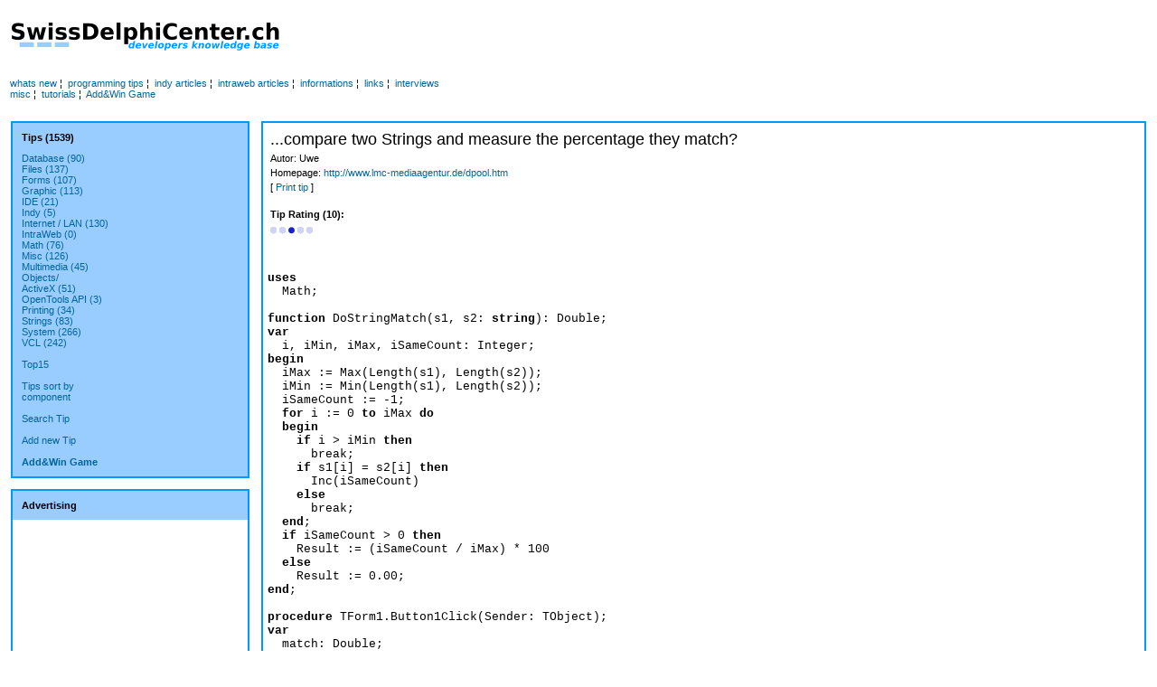

--- FILE ---
content_type: text/html
request_url: https://www.swissdelphicenter.ch/en/showcode.php?id=759
body_size: 11335
content:
<HTML><HEAD><TITLE>SwissDelphiCenter.ch : ...compare two Strings and measure the percentage they match?</TITLE></HEAD><META NAME="Title" CONTENT="SwissDelphiCenter.ch">
<META NAME="Author" CONTENT="Simon Grossenbacher"
<META NAME="Publisher" CONTENT="SwissDelphiCenter.ch">
<META NAME="Revisit" CONTENT="After 30 days">
<META NAME="Keywords" 
CONTENT="delphi,borland,programm,programming,schweiz,forum,forums,newsletter,download,delphi,kylix,linux,windows,winapi,libc, api">
<META NAME="Description" CONTENT="All about Borland Delphi. Programming tips, downloads, forums, news, topsites, newsletter">
<META NAME="Abstract" CONTENT="All about Borland Delphi.">
<META NAME="Robots" CONTENT="INDEX,FOLLOW">
<META NAME="expires" CONTENT="0">
<meta name="verify-v1" content="ACq59PR3MbfDH++6fiQRIMT4V780NPQlOvrS+GoL3EU=" />
<meta http-equiv="Content-Type" content="text/html; charset=utf-8"> 
<link rel="SHORTCUT ICON" href="https://www.swissdelphicenter.ch/favicon.ico">

<link rel="STYLESHEET" href="../swissdelphicenter.css" type="text/css">
</head>
<body bgcolor="#FFFFFF">
<table width="100%" border="0">
  <tr>
    <td width="33%"><i><a href="index.php"><img src="../pics/sdclogo.png" border="0" width="300" height="40"></a></i></td>
    <td width="67%">
<script type="text/javascript"><!--
google_ad_client = "pub-6911050566412859";
google_ad_width = 468;
google_ad_height = 60;
google_ad_format = "468x60_as";
google_color_border = "B0E0E6";
google_color_bg = "FFFFFF";
google_color_link = "000000";
google_color_url = "336699";
google_color_text = "333333";
//--></script>
<script type="text/javascript"
  src="https://pagead2.googlesyndication.com/pagead/show_ads.js">
</script>
</td>
  </tr>
</table>
<br>
&nbsp;<a href="whatsnew.php">whats new</a>&nbsp;&brvbar;&nbsp;
<a href="tipsindex.php">programming tips</a>&nbsp;&brvbar;&nbsp;
<a href="indyarticles.php">indy articles</a>&nbsp;&brvbar;&nbsp;
<a href="iwarticles.php">intraweb articles</a>&nbsp;&brvbar;&nbsp;
<a href="infoindex.php">informations</a>&nbsp;&brvbar;&nbsp;
<a href="linksindex.php">links</a>&nbsp;&brvbar;&nbsp;
<a href="interviews.php">interviews</a>
<br>
&nbsp;<a href="sonstigesindex.php">misc</a>&nbsp;&brvbar;&nbsp;
<a href="tutorials.php">tutorials</a>&nbsp;&brvbar;&nbsp;
<a href="addwin.php">Add&Win Game</a>
<br><br>
<table width="100%" border="0" cellpadding="4" cellspacing="0">
  <tr>
    <td>
    </td>
  </tr>
  <tr> 
    <td>
      <table width="100%" border="0" cellpadding="0" cellspacing="0">
        <tr> 
          <td width="21%" align="left" valign="top"> 
            <table border="0" bgcolor="#0099FF" cellpadding="2" cellspacing="0" width="100%">
              <tr align="left" valign="top"> 
                <td> 
                  <table width="100%" border="0" cellpadding="10" cellspacing="0">
                    <tr bgcolor="#99CCFF"> 
                      <td>
 
<p><b>Tips (1539)</b></p>

<a href="datenbanken.php">Database (90)</a><br><a href="dateien.php">Files (137)</a><br><a href="oberflaeche.php">Forms (107)</a><br><a href="grafik.php">Graphic (113)</a><br><a href="ide.php">IDE (21)</a><br><a href="indy.php">Indy (5)</a><br><a href="internet.php">Internet / LAN (130)</a><br><a href="intraweb.php">IntraWeb (0)</a><br><a href="math.php">Math (76)</a><br><a href="sonstiges.php">Misc (126)</a><br><a href="multimedia.php">Multimedia (45)</a><br><a href="objekte.php">Objects/<br>ActiveX (51)</a><br><a href="opentools.php">OpenTools API (3)</a><br><a href="printing.php">Printing (34)</a><br><a href="strings.php">Strings (83)</a><br><a href="system.php">System (266)</a><br><a href="vcl.php">VCL (242)</a><br>


  <br>
  <a href="tiptop15.php">Top15</a><br><br>
  <a href="tipsbycomp.php">Tips sort by<br>component</a><br><br>
  <a href="tipsuchen.php">Search Tip</a><br><br>

  <a href="addtip.php">Add new Tip</a><br><br>
  <a href="addwin.php"><b>Add&Win Game</b></a>

</td>
                    </tr>
                  </table>
                </td>
              </tr>
            </table>
            <br>
                    <table border="0" bgcolor="#0099FF" cellpadding="2" cellspacing="0" width="100%">
          <tr align="left" valign="top">
            <td height="3">
              <table width="100%" border="0" cellpadding="10" cellspacing="0" height="100%">
                <tr bgcolor="#FFFFFF" align="left" valign="top"> 
                  <td bgcolor="#99CCFF"><b>Advertising</b></td>
                </tr>
                <tr bgcolor="#FFFFFF" align="left" valign="top">
                  
          <td align="center">
<script type="text/javascript"><!--
google_ad_client = "pub-6911050566412859";
google_ad_width = 120;
google_ad_height = 240;
google_ad_format = "120x240_as";
google_ad_type = "text_image";
google_ad_channel = "";
google_color_border = "336699";
google_color_bg = "FFFFFF";
google_color_link = "0000FF";
google_color_text = "000000";
google_color_url = "008000";
//--></script>
<script type="text/javascript"
  src="https://pagead2.googlesyndication.com/pagead/show_ads.js">
</script>
</td>
                </tr>
              </table>
            </td>
          </tr>
        </table>
            <br>            
            <table border="0" bgcolor="#0099FF" cellpadding="2" cellspacing="0" width="100%">
              <tr align="left" valign="top"> 
                <td> 
                  <table width="100%" border="0" cellpadding="10" cellspacing="0">
                    <tr bgcolor="#99CCFF" align="left" valign="top"> 
                      <td>
                        <center>
<span class="useronline"> Visitors Online</span>                        </center>
                        </td>
                    </tr>
                  </table>
                </td>
              </tr>
            </table>
            <br><br>
          </td>
          <td width="1%" align="left" valign="top">&nbsp;</td>
          <td align="left" valign="top" width="78%"> 
            <table width="100%" border="0" cellpadding="2" cellspacing="0" height="100%" bgcolor="#0099FF">
              <tr> 
                <td> 
                  <table width="100%" border="0" cellpadding="5" height="100%" bgcolor="#FFFFFF" cellspacing="0">
                    <tr align="left" valign="top"> 
                      <td> 

<table width="100%" border="0">
  <tr> 
    <td>
      <span class="titel">...compare two Strings and measure the percentage they match?</span>
    </td>
  </tr>
  <tr> 
    <td>Autor: 
      Uwe    </td>
  </tr>
  <tr><td>Homepage: <a href="http://www.lmc-mediaagentur.de/dpool.htm" target="_blank">http://www.lmc-mediaagentur.de/dpool.htm</a></td></tr><tr><td>[ <a href="printcode.php?id=759" target="_blank">Print tip</a> 
]</td><td>&nbsp;</td><td>&nbsp;</td></tr></table>
<br>
<table border="0" width="529">
  <tr> 
    <td width="149"><b>Tip Rating (10):</b></td>
    <td width="370">&nbsp;</td>
  </tr>
  <tr>
    <td>
<img src='../pics/progressbar-grau.gif'>&nbsp;<img src='../pics/progressbar-grau.gif'>&nbsp;<img src='../pics/progressbar-blau.gif'>&nbsp;<img src='../pics/progressbar-grau.gif'>&nbsp;<img src='../pics/progressbar-grau.gif'>&nbsp;</td>
  </tr>
</table>

<p><br>
</p>
<p>
<span class="sourcecode">
<font size=2 face="Courier New"><font color="#000000"><b>uses<br />
&nbsp;&nbsp;</b>Math;<br />
<br />
<b>function&nbsp;</b>DoStringMatch(s1,&nbsp;s2:&nbsp;<b>string</b>):&nbsp;Double;<br />
<b>var<br />
&nbsp;&nbsp;</b>i,&nbsp;iMin,&nbsp;iMax,&nbsp;iSameCount:&nbsp;Integer;<br />
<b>begin<br />
&nbsp;&nbsp;</b>iMax&nbsp;:=&nbsp;Max(Length(s1),&nbsp;Length(s2));<br />
&nbsp;&nbsp;iMin&nbsp;:=&nbsp;Min(Length(s1),&nbsp;Length(s2));<br />
&nbsp;&nbsp;iSameCount&nbsp;:=&nbsp;-1;<br />
&nbsp;&nbsp;<b>for&nbsp;</b>i&nbsp;:=&nbsp;0&nbsp;<b>to&nbsp;</b>iMax&nbsp;<b>do<br />
&nbsp;&nbsp;begin<br />
&nbsp;&nbsp;&nbsp;&nbsp;if&nbsp;</b>i&nbsp;&gt;&nbsp;iMin&nbsp;<b>then<br />
&nbsp;&nbsp;&nbsp;&nbsp;&nbsp;&nbsp;</b>break;<br />
&nbsp;&nbsp;&nbsp;&nbsp;<b>if&nbsp;</b>s1[i]&nbsp;=&nbsp;s2[i]&nbsp;<b>then<br />
&nbsp;&nbsp;&nbsp;&nbsp;&nbsp;&nbsp;</b>Inc(iSameCount)<br />
&nbsp;&nbsp;&nbsp;&nbsp;<b>else<br />
&nbsp;&nbsp;&nbsp;&nbsp;&nbsp;&nbsp;</b>break;<br />
&nbsp;&nbsp;<b>end</b>;<br />
&nbsp;&nbsp;<b>if&nbsp;</b>iSameCount&nbsp;&gt;&nbsp;0&nbsp;<b>then<br />
&nbsp;&nbsp;&nbsp;&nbsp;</b>Result&nbsp;:=&nbsp;(iSameCount&nbsp;/&nbsp;iMax)&nbsp;*&nbsp;100<br />
&nbsp;&nbsp;<b>else<br />
&nbsp;&nbsp;&nbsp;&nbsp;</b>Result&nbsp;:=&nbsp;0.00;<br />
<b>end</b>;<br />
<br />
<b>procedure&nbsp;</b>TForm1.Button1Click(Sender:&nbsp;TObject);<br />
<b>var<br />
&nbsp;&nbsp;</b>match:&nbsp;Double;<br />
<b>begin<br />
&nbsp;&nbsp;</b>match&nbsp;:=&nbsp;DoStringMatch('SwissDelphiCenter',&nbsp;'SwissDelphiCenter.ch');<br />
&nbsp;&nbsp;ShowMessage(FloatToStr(match)&nbsp;+&nbsp;'&nbsp;%&nbsp;match.');<br />
&nbsp;&nbsp;<font color="#000080"><i>//&nbsp;Resultat:&nbsp;85%<br />
&nbsp;&nbsp;//&nbsp;Result&nbsp;&nbsp;:&nbsp;85%<br />
</i></font><b>end</b>;<br />
</font></font></span>
<br>
</p>
<p>&nbsp;</p>
<table border="0" bgcolor="#0099FF" cellpadding="2" cellspacing="0" width="100%">
  <tr align="left" valign="top"> 
    <td height="3"> 
      <table width="100%" border="0" cellpadding="10" cellspacing="0">
        <tr bgcolor="#FFFFFF" align="left" valign="top"> 
          <td>
		    <p align="center"><b>Rate this tip:</b></p>
		  <form name="form1" method="post" action="showcode.php">
  <table width="100%" border="0" cellspacing="0" cellpadding="0">
    <tr>
      <td>
                    <div align="center">
                      <table width="100%" border="0">
            <tr>
              <td width="36%">
                            <div align="right">poor</div>
              </td>
              <td width="250">
                            <div align="center">
                              <input type="radio" name="skill" value="1" class="borderless">
                              <input type="radio" name="skill" value="2" class="borderless">
                              <input type="radio" name="skill" value="3" class="borderless">
                              <input type="radio" name="skill" value="4" class="borderless">
                              <input type="radio" name="skill" value="5" class="borderless">
                            </div>
              </td>
                          <td>very good</td>
            </tr>
          </table>
        </div>
      </td>
    </tr>
  </table>
  <p align="center"> 
    <input type="hidden" name="id" value="759">
    <input type="submit" name="Abschicken" value="Rate" class="button">
</form>
		  </td>
        </tr>
      </table>
    </td>
  </tr>
</table>

                      </td>

                    </tr>

                  </table>

                </td>

              </tr>

            </table>

          </td>

        </tr>

      </table>

    </td>

  </tr>

  <tr> 

    <td> 

      <div align="center"><img src="../pics/linebottom.gif" width="214" height="1"><br>

        Copyright &copy; by SwissDelphiCenter.ch<br>

        All trademarks are the sole property of their respective owners </div>

    </td>

  </tr>

</table>



--- FILE ---
content_type: text/html; charset=utf-8
request_url: https://www.google.com/recaptcha/api2/aframe
body_size: 268
content:
<!DOCTYPE HTML><html><head><meta http-equiv="content-type" content="text/html; charset=UTF-8"></head><body><script nonce="vgFYtBIjYTks19CLXTLo1A">/** Anti-fraud and anti-abuse applications only. See google.com/recaptcha */ try{var clients={'sodar':'https://pagead2.googlesyndication.com/pagead/sodar?'};window.addEventListener("message",function(a){try{if(a.source===window.parent){var b=JSON.parse(a.data);var c=clients[b['id']];if(c){var d=document.createElement('img');d.src=c+b['params']+'&rc='+(localStorage.getItem("rc::a")?sessionStorage.getItem("rc::b"):"");window.document.body.appendChild(d);sessionStorage.setItem("rc::e",parseInt(sessionStorage.getItem("rc::e")||0)+1);localStorage.setItem("rc::h",'1768981662754');}}}catch(b){}});window.parent.postMessage("_grecaptcha_ready", "*");}catch(b){}</script></body></html>